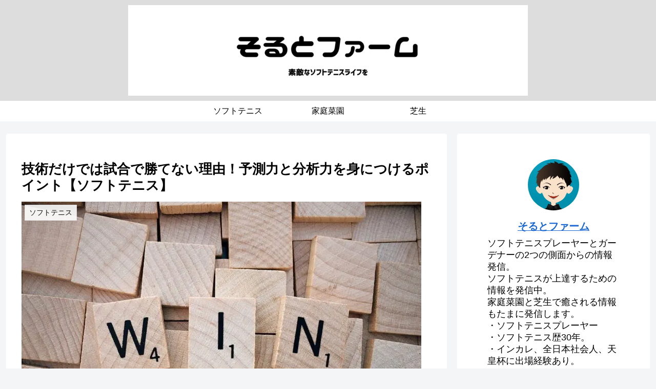

--- FILE ---
content_type: text/html; charset=utf-8
request_url: https://www.google.com/recaptcha/api2/aframe
body_size: -86
content:
<!DOCTYPE HTML><html><head><meta http-equiv="content-type" content="text/html; charset=UTF-8"></head><body><script nonce="-jjJJlpWfM090yOrrzp_0g">/** Anti-fraud and anti-abuse applications only. See google.com/recaptcha */ try{var clients={'sodar':'https://pagead2.googlesyndication.com/pagead/sodar?'};window.addEventListener("message",function(a){try{if(a.source===window.parent){var b=JSON.parse(a.data);var c=clients[b['id']];if(c){var d=document.createElement('img');d.src=c+b['params']+'&rc='+(localStorage.getItem("rc::a")?sessionStorage.getItem("rc::b"):"");window.document.body.appendChild(d);sessionStorage.setItem("rc::e",parseInt(sessionStorage.getItem("rc::e")||0)+1);localStorage.setItem("rc::h",'1769031737346');}}}catch(b){}});window.parent.postMessage("_grecaptcha_ready", "*");}catch(b){}</script></body></html>